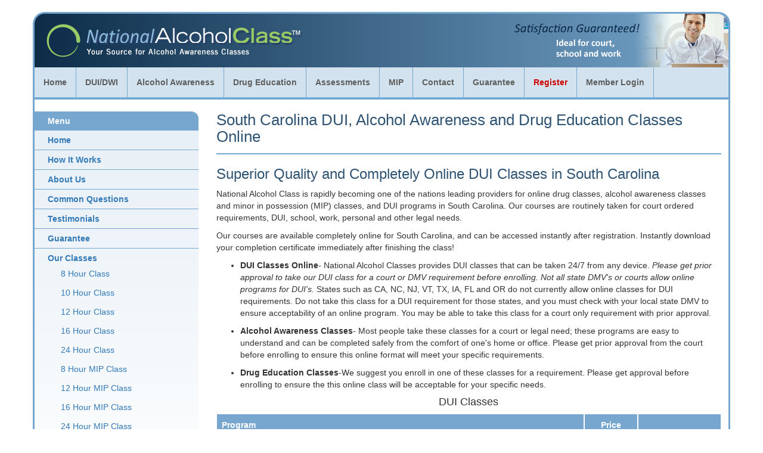

--- FILE ---
content_type: text/html; charset=utf-8
request_url: https://www.nationalalcoholclass.com/alcohol-dui-class/South-Carolina.aspx
body_size: 4373
content:

<!DOCTYPE html>
<html lang="en">
<head><meta charset="utf-8" /><meta http-equiv="X-UA-Compatible" content="IE=edge" /><meta name="viewport" content="width=device-width, initial-scale=1" /><title>
	South Carolina DUI, Alcohol, and Drug Classes
</title>
    

<link rel="stylesheet" href="https://cdnjs.cloudflare.com/ajax/libs/twitter-bootstrap/3.4.1/css/bootstrap.min.css" integrity="sha256-bZLfwXAP04zRMK2BjiO8iu9pf4FbLqX6zitd+tIvLhE=" crossorigin="anonymous" /><link rel="stylesheet" href="https://cdnjs.cloudflare.com/ajax/libs/twitter-bootstrap/3.4.1/css/bootstrap-theme.min.css" integrity="sha256-8uHMIn1ru0GS5KO+zf7Zccf8Uw12IA5DrdEcmMuWLFM=" crossorigin="anonymous" /><link rel="stylesheet" href="/dist/site.css?date=20240320" type="text/css" />
    <script src="https://cdnjs.cloudflare.com/ajax/libs/jquery/3.7.1/jquery.min.js" integrity="sha512-v2CJ7UaYy4JwqLDIrZUI/4hqeoQieOmAZNXBeQyjo21dadnwR+8ZaIJVT8EE2iyI61OV8e6M8PP2/4hpQINQ/g==" crossorigin="anonymous" referrerpolicy="no-referrer"></script>
    <script src="https://cdnjs.cloudflare.com/ajax/libs/twitter-bootstrap/3.4.1/js/bootstrap.min.js" integrity="sha256-nuL8/2cJ5NDSSwnKD8VqreErSWHtnEP9E7AySL+1ev4=" crossorigin="anonymous"></script>
    <script src="/dist/site_js.js?date=20240320"></script>
<link href="https://www.nationalalcoholclass.com/alcohol-dui-class/South-Carolina.aspx" rel="canonical" /><meta name="Description" content="South Carolina DUI , Alcohol Awareness, and Drug Education Classes for Court, Probation, Court and Self-Growth" /></head>
<body>
    <div class="container">
        <header>
            <div class="logo"></div>
            <div class="info"></div>
        </header>
    </div>
    <div class="container nav-container">
        <nav class="navbar navbar-nac navbar-static-top">
            <div class="navbar-header">
                <button type="button" class="navbar-toggle collapsed" data-toggle="collapse" data-target="#navbar" aria-expanded="false" aria-controls="navbar">
                    <span class="sr-only">Toggle navigation</span>
                    <span class="icon-bar"></span>
                    <span class="icon-bar"></span>
                    <span class="icon-bar"></span>
                </button>

            </div>
            <div id="navbar" class="navbar-collapse collapse">
                
<ul class="nav navbar-nav">
    <li>
        <a href='/'>Home</a></li>
    <li>
        <a id="NavigationTop1_hlDUI" href="/DUI-Classes-Online.aspx">DUI/DWI</a></li>
    <li>
        <a id="NavigationTop1_hlAlcoholAwareness" href="/Alcohol-Awareness-Classes-Online.aspx">Alcohol Awareness</a></li>
    <li class="hidden-sm">
        <a id="NavigationTop1_hlDrug" href="/Alcohol-Awareness-Classes-Online.aspx">Drug Education</a></li>
    <li >
        <a href='/Assessment.aspx'>Assessments</a></li>
    <li>
        <a id="NavigationTop1_hlMIP" href="/Minor-in-Possession-Classes.aspx">MIP</a></li>
    <li class="hidden-sm">
        <a id="NavigationTop1_hlContact" href="/Contact-Us.aspx">Contact</a></li>
    <li class="hidden-sm hidden-md">
        <a id="NavigationTop1_hlGuarantee" href="/Guarantee.aspx">Guarantee</a></li>
    <li>
        <a id="NavigationTop1_hlRegister" class="register" href="/Registration/default.aspx">Register</a></li>
    <li>
        <a id="NavigationTop1_hlMemberLogin" href="/member/login.aspx">Member Login</a></li>
</ul>

            </div>
        </nav>
    </div>

    <div class="container body-container">
        <div class="row header-mobile visible-xs">
            <div class="col-xs-6">
                <div>
                    <a id="hlRegisterMobile" href="/Registration/default.aspx"><img src="/img/HeadBut-Register-Big.png" alt="Register Now" /></a>
                </div>
                <div class="bottombutton">
                    <a id="hlLoginMobile" rel="nofollow" href="/member/Login.aspx"><img src="/img/HeadBut-Login-Big.png" alt="Member Login" /></a>
                </div>
            </div>
            <div class="col-xs-5 col-xs-offset-1">
                <img src="/img/mobile-friendly2.png" alt="Mobile Friendly" />
            </div>
        </div>
        <form method="post" action="./South-Carolina.aspx?state=SC" id="form1">
<div class="aspNetHidden">
<input type="hidden" name="__VIEWSTATE" id="__VIEWSTATE" value="x51qBTYIQbP8uCISXplskC/uAw5rCNnaOLd68F+el2dCilWrM9vtgTi5tba3hKCYRjJPGb6cUBdvlaRleDrIazjlLE1WhlDNrlRSR0v76TE=" />
</div>

<div class="aspNetHidden">

	<input type="hidden" name="__VIEWSTATEGENERATOR" id="__VIEWSTATEGENERATOR" value="627A9DEE" />
</div>
            <div>
                
    <div class="row">
        <div class="col-md-3 col-lg-3 hidden-sm hidden-xs">
            
<!-- Navigation Level 3 -->
<div class="nav-left">
    <div class="nav-left-head">Menu</div>
    <!-- Navigation with grid style -->
    <ul class="nav-left-grid">
        <li>
            <a href="/">Home</a></li>
        <li>
            <a id="MainContent_nav_hlHowItWorks" href="/How-It-Works.aspx">How It Works</a></li>
        <li>
            <a id="MainContent_nav_hlAbout" href="/About-Us.aspx">About Us</a></li>
        <li>
            <a id="MainContent_nav_hlFAQ" href="/Frequently-Asked-Questions.aspx">Common Questions</a></li>
        <li>
            <a id="MainContent_nav_hlTestimonial" href="/Testimonials.aspx">Testimonials</a></li>
        <li>
            <a id="MainContent_nav_hlGuarantee" href="/Guarantee.aspx">Guarantee</a></li>
        <li>
            <a id="MainContent_nav_hlRegisterMenu" href="/Registration/default.aspx">Our Classes</a>
            <ul>
                <li>
                    <a id="MainContent_nav_hlRegister8" href="/registration/default.aspx?ppid=62">8 Hour Class</a></li>
                <li>
                    <a id="MainContent_nav_hlRegister10" href="/registration/default.aspx?ppid=159">10 Hour Class</a></li>
                <li>
                    <a id="MainContent_nav_hlRegister12" href="/registration/default.aspx?ppid=81">12 Hour Class</a></li>
                <li>
                    <a id="MainContent_nav_hlRegister16" href="/registration/default.aspx?ppid=63">16 Hour Class</a></li>
                <li>
                    <a id="MainContent_nav_hlRegister24" href="/registration/default.aspx?ppid=66">24 Hour Class</a></li>
                <li>
                    <a id="MainContent_nav_hlRegisterMIP8" href="/registration/default.aspx?ppid=64">8 Hour MIP Class</a></li>
                <li>
                    <a id="MainContent_nav_hlRegisterMIP12" href="/registration/default.aspx?ppid=82">12 Hour MIP Class</a></li>
                <li>
                    <a id="MainContent_nav_hlRegisterMIP16" href="/registration/default.aspx?ppid=65">16 Hour MIP Class</a></li>
                <li>
                    <a id="MainContent_nav_hlRegisterMIP24" href="/registration/default.aspx?ppid=67">24 Hour MIP Class</a></li>
                <li>
                    <a href='/registration/default.aspx#spanish'>Spanish Classes</a>
                        </li>
            </ul>
        </li>
        <li>
            <a id="MainContent_nav_hlAssessment" href="/Assessment.aspx">Assessments</a></li>
        <li>
            <a id="MainContent_nav_hlRegister2" class="register" href="/Registration/default.aspx">Register</a></li>
        <li>
            <a id="MainContent_nav_hlContact" href="/Contact-Us.aspx">Contact Us</a></li>
    </ul>
</div>

            <div style='margin-top: 8px; text-align: center'>
                <a href="https://findtreatment.samhsa.gov/" target="_blank" rel="nofollow">
                    <img alt="SAMHSA Treatment Provider" src="/img/samhsa.png" style='max-width: 212px; height: auto' /></a>
            </div>
            <div style='margin-top: 8px; text-align: center'>
                <a id='COCBadgeURL' href='https://www.chamberofcommerce.com/united-states/california/laguna-beach/psychologist/2004771230-aj-novick-group-ari-novick-ph-d-psychotherapy-anger-management-and-parenting-classes?source=memberwebsite' target='_blank' rel="nofollow">
                    <img id='COCBadgeIMG' src='/img/chamber-of-commerce.png' style='max-width: 150px; height: auto'></a>
            </div>
            <div style='margin-top: 8px; text-align: center'>
                <a href="https://provider.gethelp.com/search#/facility/25414" target="_blank" rel="nofollow">
                    <img alt="CCAPP Badges" src="/img/CCAPP.png" style='max-width: 212px; height: auto' /></a>
            </div>
            <div style='margin-top: 8px; margin-bottom: 8px; text-align: center;'>
                <img src="/img/caade-seal.png" alt='CAADA' style='max-width: 100%; height: auto;' />
            </div>
            <div style='margin-top: 8px; margin-bottom: 8px; text-align: center;'>
                <img src="/img/cadtp-badge.png" alt='CADTP SUD Certification' style='max-width: 100%; height: auto;' />
            </div>
            <div style='margin-top: 8px; margin-bottom: 8px; text-align: center;'>
                <img src="/img/NAADAC-member.png" alt='NAADAC Organizational Member' style='max-width: 100%; height: auto;' />
            </div>
        </div>
        <div class="col-md-9 col-lg-9">
            
    <div class="page-header">
        <h1>
            South Carolina DUI, Alcohol Awareness and Drug Education Classes Online</h1>
    </div>
    <div>
        <h3>Superior Quality and  Completely Online DUI Classes in South Carolina</h3>

<p>National Alcohol Class is rapidly becoming one of the nations leading providers for online drug classes, alcohol awareness classes and minor in possession (MIP) classes, and DUI programs in South Carolina. Our courses are routinely taken for court ordered requirements, DUI, school, work, personal and other legal needs. </p>

<p>Our courses are available completely online for South Carolina, and can be accessed instantly after registration.  Instantly download your completion certificate immediately after finishing the class!</p>

<ul>
<li><p><strong>DUI Classes Online</strong>- National Alcohol Classes provides DUI classes that can be taken 24/7 from any device. <em>Please get prior approval to take our DUI class for a court or DMV requirement before enrolling.  Not all state DMV's or courts allow online programs for DUI's.</em>  States such as CA, NC, NJ, VT, TX, IA, FL and OR do not currently allow online classes for DUI requirements. Do not take this class for a DUI requirement for those states, and you must check with your local state DMV to ensure acceptability of an online program. You may be able to take this class for a court only requirement with prior approval.</p></li>
<li><p><strong>Alcohol Awareness Classes</strong>- Most people take these classes for a court or legal need; these programs are easy to understand and can be completed safely from the comfort of one's home or office.  Please get prior approval from the court before enrolling to ensure this online format will meet your specific requirements.</p></li>
<li><p><strong>Drug Education Classes</strong>-We suggest you enroll in one of these classes for a requirement. Please get approval before enrolling to ensure the this online class will be acceptable for your specific needs.</p></li>
</ul>

    </div>
    <h4 class="text-center">DUI Classes</h4>
    <div class="pricetablefull">
        
<table class='pricetable'>
    <tr>
        <th class="name">Program
        </th>
        <th class="price">Price
        </th>
        <th class="register"></th>
    </tr>
    
</table>

    </div>
    <h4 class="text-center">Alcohol / Drug Awareness Classes</h4>
    <div class="pricetablefull">
        
<table class='pricetable'>
    <tr>
        <th class="name">Program
        </th>
        <th class="price">Price
        </th>
        <th class="register"></th>
    </tr>
    
</table>

    </div>
    <div>
        <h3>A Company You Can Trust</h3>

<p>We have been an industry leading since 2003, offering innovative and easy to use online programs.  We have been a proud member of the BBB in good standing because we pride ourselves in customer satisfaction.</p>

<h3>DUI's Carry Serious Consequences</h3>

<p>According to <a href="http://www.Resposibility.org">Resposibility.org</a>, in 2018 there were over 10,000 fatalities related to drunk driving in the U.S.  And, according to <a href="https://www.samhsa.gov">Samhsa.gov</a>, in 2014 approximately 1.1 million people were arrested for DUI or driving while intoxicated charges.</p>

<h3>Want to speak to a live agent?</h3>

<p>We are happy to help answer questions, please feel free to <a href="/Contact-Us.aspx">contact our office</a>.</p>

<h3>What our customers say</h3>

<p>“Taking this class for my DUI requirement took all the stress out of having to complete a class.  This was a great company and a great experience” Sarah K. - South Carolina</p>

<h3>Our Guarantee</h3>

<p>We want our programs to help you. While our online programs can't be used for every possible requirement, we offer a full 60 day refund policy in the rare event our program is not accepted. To better understand our company policy and guarantee please click here: <a href="/Guarantee.aspx">Guarantee</a>.</p>

    </div>

        </div>
    </div>


            </div>
        </form>
    </div>
    <div class="container footer-container">
        
<p>
Copyright &copy; 2007-2026 National Alcohol Class&trade; | All Rights Reserved</p>
<p class="credits">
<a href="/Contact-Us.aspx">Contact Us</a> | <a href="/Privacy-Policy.aspx" >
Privacy Policy</a> | <a href="/SiteMap.aspx">Site Map</a> | <a href="/Terms-Of-Use.aspx"
>Terms of Use</a> | <a href='/Alcohol-Awareness-Classes-Online.aspx'>Alcohol Awareness Classes</a> | <a href="/Minor-in-Possession-Classes.aspx"
>MIP Classes</a> | <a href="/DUI-Classes-Online.aspx">Online DUI Classes</a>
</p>

    </div>
    
<!-- Global site tag (gtag.js) - Google Analytics -->
<script async src="https://www.googletagmanager.com/gtag/js?id=G-2H77MMK4HV"></script>
<script>
    window.dataLayer = window.dataLayer || [];
    function gtag() { dataLayer.push(arguments); }
    gtag('js', new Date());

    gtag('config', 'UA-10433362-5');
    gtag('config', 'AW-1070895621');
    gtag('config', 'G-2H77MMK4HV');
    
</script>

<script defer src="https://static.cloudflareinsights.com/beacon.min.js/vcd15cbe7772f49c399c6a5babf22c1241717689176015" integrity="sha512-ZpsOmlRQV6y907TI0dKBHq9Md29nnaEIPlkf84rnaERnq6zvWvPUqr2ft8M1aS28oN72PdrCzSjY4U6VaAw1EQ==" data-cf-beacon='{"version":"2024.11.0","token":"a62d65e4080642338829c30e90d89d6f","r":1,"server_timing":{"name":{"cfCacheStatus":true,"cfEdge":true,"cfExtPri":true,"cfL4":true,"cfOrigin":true,"cfSpeedBrain":true},"location_startswith":null}}' crossorigin="anonymous"></script>
</body>
</html>


--- FILE ---
content_type: text/css
request_url: https://www.nationalalcoholclass.com/dist/site.css?date=20240320
body_size: 2391
content:
header .logo{background:url(/dist/images/4fd509698360f9020aaa.png) no-repeat}.page-header{margin-top:0;border-bottom:solid 2px #77a7ce;margin-bottom:15px;padding-bottom:4px}.page-header h1{font-size:26px}h1,h2,h3{color:#2f5373}h3.blue{color:#fff;background-color:#77a7ce;text-align:center;padding-top:2px;padding-bottom:3px;border-radius:3px}input[type=radio]+label{font-weight:normal;margin-left:6px;display:inline}input[type=checkbox]+label{font-weight:normal;margin-left:6px;display:inline}@media(min-width: 768px){header{margin-top:20px;margin-left:-15px;margin-right:-15px;height:93px;border-left:solid 3px #77a7ce;border-top:solid 3px #77a7ce;border-right:solid 3px #77a7ce;border-radius:20px 20px 0 0;background:#0c2c48;background:-moz-linear-gradient(left, #0c2c48 0%, #77a7ce 100%);background:-webkit-linear-gradient(left, #0c2c48 0%, #77a7ce 100%);background:linear-gradient(to right, #0c2c48 0%, #77a7ce 100%);position:relative}header .logo{width:428px;height:56px;left:20px;top:17px;position:absolute}.container.body-container{border-left:solid 3px #77a7ce;border-right:solid 3px #77a7ce;padding-left:12px;padding-right:12px}.container.nav-container{border-left:solid 3px #77a7ce;border-right:solid 3px #77a7ce;border-bottom:solid 3px #77a7ce;padding-left:0;padding-right:0}.container.nav-container nav{margin-bottom:0}.container.footer-container{border:solid 3px #77a7ce}.blueband{background-color:#d2e2ef;padding:12px 12px 0 12px;margin-left:-12px;margin-right:-12px;border-bottom:solid 3px #77a7ce;border-top:solid 3px #77a7ce}}@media(min-width: 992px)and (max-width: 1199.98px){header .info{width:359px;height:90px;position:absolute;right:0;top:0;background:url(/dist/images/52cc94c22cf0f5e8bdb5.png) no-repeat}}@media(min-width: 1200px){header .info{width:359px;height:90px;position:absolute;right:0;top:0;background:url(/dist/images/52cc94c22cf0f5e8bdb5.png) no-repeat}}@media(max-width: 767px){header{margin-left:-15px;margin-right:-15px;background:#0c2c48;background:-moz-linear-gradient(left, #0c2c48 0%, #77a7ce 100%);background:-webkit-linear-gradient(left, #0c2c48 0%, #77a7ce 100%);background:linear-gradient(to right, #0c2c48 0%, #77a7ce 100%);height:73px;padding:10px}header .logo{height:73px;margin-right:auto;background-size:contain;max-width:428px}.container.nav-container{padding-left:0;padding-right:0}.header-mobile img{display:block;width:100% \9 ;max-width:100%;height:auto}.header-mobile .bottombutton{margin-top:5px}}.container.footer-container{background:#d2e2ef;text-align:center;font-size:12px;padding-top:10px}.navbar-nac{background-color:#d2e2ef;border-color:#79baee}.navbar-nac .navbar-brand{color:#5d5e5e}.navbar-nac .navbar-brand:hover,.navbar-nac .navbar-brand:focus{color:#1e1e1e}.navbar-nac .navbar-text{color:#5d5e5e}.navbar-nac .navbar-nav>li>a{color:#5d5e5e;font-weight:bold}.navbar-nac .navbar-nav>li>a:hover,.navbar-nac .navbar-nav>li>a:focus{color:#1e1e1e}.navbar-nac .navbar-nav>.active>a,.navbar-nac .navbar-nav>.active>a:hover,.navbar-nac .navbar-nav>.active>a:focus{color:#1e1e1e;background-color:#79baee}.navbar-nac .navbar-nav>.open>a,.navbar-nac .navbar-nav>.open>a:hover,.navbar-nac .navbar-nav>.open>a:focus{color:#1e1e1e;background-color:#79baee}.navbar-nac .navbar-toggle{border-color:#79baee}.navbar-nac .navbar-toggle:hover,.navbar-nac .navbar-toggle:focus{background-color:#79baee}.navbar-nac .navbar-toggle .icon-bar{background-color:#5d5e5e}.navbar-nac .navbar-collapse,.navbar-nac .navbar-form{border-color:#5d5e5e}.navbar-nac .navbar-link{color:#5d5e5e}.navbar-nac .navbar-link:hover{color:#1e1e1e}.navbar-nac a.register{color:#cd0000 !important}@media(min-width: 768px){.navbar-nac .navbar-nav>li>a{border-right:solid 1px #77a7ce}}@media(max-width: 767.98px){.navbar-nac .navbar-nav .open .dropdown-menu>li>a{color:#5d5e5e}.navbar-nac .navbar-nav .open .dropdown-menu>li>a:hover,.navbar-nac .navbar-nav .open .dropdown-menu>li>a:focus{color:#1e1e1e}.navbar-nac .navbar-nav .open .dropdown-menu>.active>a,.navbar-nac .navbar-nav .open .dropdown-menu>.active>a:hover,.navbar-nac .navbar-nav .open .dropdown-menu>.active>a:focus{color:#1e1e1e;background-color:#79baee}}.nav-left{margin-left:-12px;margin-top:20px}.nav-left ul{list-style:none;margin:0;padding:0}.nav-left>ul>li{border-bottom:solid 1px #77a7ce;padding-left:22px;font-weight:bold}.nav-left li{list-style:none;padding:6px 0}.nav-left li li{padding-left:22px;font-weight:normal}.nav-left .nav-left-head{background-color:#77a7ce;padding:6px 0 6px 22px;border-top-right-radius:12px;color:#fff;font-weight:bold}.nav-left .nav-left-grid{background:#e8f0f7;background:linear-gradient(to bottom, #e8f0f7 0%, #ffffff 100%)}.subcontent-unit{background-color:#ddd;border-top-left-radius:12px;border-top-right-radius:12px;padding-bottom:10px;margin-top:20px;margin-bottom:20px}.subcontent-unit:first-child{margin-top:60px}.subcontent-unit ul{padding-left:30px;margin-right:4px}.subcontent-unit h3{padding-top:4px;padding-bottom:4px;text-align:center;border-top-left-radius:12px;border-top-right-radius:12px;font-size:16px;font-weight:bold;background-color:#666;color:#fff}.subcontent-unit.blue h3{background-color:#89aad6;color:#fff}.subcontent-unit.orange{background-color:#f8e096}.subcontent-unit.orange h3{background-color:#e8b10d;color:#000}.pricetablefull .pricetable{width:100%;margin-right:0;margin-left:0}.pricetable{border-collapse:separate;margin-left:auto;margin-right:auto;border-spacing:0;margin-bottom:10px}.pricetable td,.pricetable th{padding:8px;font-size:14px}.pricetable th{background-color:#77a7ce;border:solid 1px #fff;color:#fff;font-weight:bold}.pricetable td{background-color:#eee;border:solid 1px #fff}.pricetable .price{text-align:center;width:90px}.pricetable .register{text-align:center;width:140px}.pricetable2{margin-left:auto;margin-right:auto;border-spacing:0;width:100%}.pricetable2 td{padding:4px;font-size:13px;background-color:#eee;border:solid 1px #fff}.pricetable2 .c2{width:65px;text-align:center}.pricetable2 .c3{width:150px;padding-left:0;padding-right:0;text-align:center}.regsum{width:100%;border-collapse:collapse;margin-bottom:10px}.regsum .regsumdesc{padding-top:2px;padding-bottom:2px;padding-right:8px;width:75%}.regsum .regsumprice{padding-top:2px;padding-bottom:2px;padding-left:8px;text-align:right;width:25%}.regsum .regsumdescfoot{padding-top:2px;padding-bottom:2px;padding-right:8px;border-top:solid 1px #000;font-weight:bold}.regsum .regsumpricefoot{padding-top:2px;padding-bottom:2px;padding-left:8px;text-align:right;border-top:solid 1px #000;font-weight:bold}.faqitem{border-bottom:solid 1px #d2e2ef;margin-bottom:1rem}.faqitem .question{margin:1rem 0 1rem 0;font-weight:bold}.faqitem .answer{margin:0 0 1rem 0}.btnsite{appearance:none;background-color:#8a0c06;background-image:linear-gradient(#cd9694, #8a0c06);border:1px solid #8a0c06;border-radius:4px;box-shadow:rgba(27,31,35,.04) 0 1px 0,hsla(0,0%,100%,.25) 0 1px 0 inset;box-sizing:border-box;color:#fff;cursor:pointer;display:inline-block;font-family:-apple-system,system-ui,"Segoe UI",Helvetica,Arial,sans-serif,"Apple Color Emoji","Segoe UI Emoji";font-size:13px;font-weight:500;line-height:1;list-style:none;padding:4px 16px 6px 16px;position:relative;transition:background-color .2s cubic-bezier(0.3, 0, 0.5, 1);user-select:none;-webkit-user-select:none;touch-action:manipulation;vertical-align:middle;white-space:nowrap;word-wrap:break-word;text-decoration:none}.btnsite:hover{color:#fff;background-color:rgb(186.875,16.25,8.125);background-image:linear-gradient(rgb(221.2420382166, 184.1082802548, 182.7579617834), rgb(186.875, 16.25, 8.125));transition-duration:.1s;text-decoration:none}.btnsite:disabled{background-color:#fafbfc;border-color:rgba(27,31,35,.15);color:#959da5;cursor:default}.btnsite:active{box-shadow:rgba(225,228,232,.2) 0 1px 0 inset;transition:none 0s;color:#fff}.btnsite:focus{outline:1px rgba(0,0,0,0)}.btnsite:before{display:none}.btnsite:-webkit-details-marker{display:none}.btnsite.short{padding-top:2px;padding-bottom:4px}.btnsite.big{transform:scale(1.25)}.btnsite.blue{background-color:#355799;background-image:linear-gradient(#8da2cb, #355799);border-color:#355799}.btnsite.blue:hover{color:#fff;background-color:hsl(219.6,48.5436893204%,50.3921568627%);background-image:linear-gradient(rgb(176.0240963855, 190.5722891566, 218.9759036145), rgb(67.0922330097, 108.8495145631, 189.9077669903))}

/*# sourceMappingURL=site.css.map*/